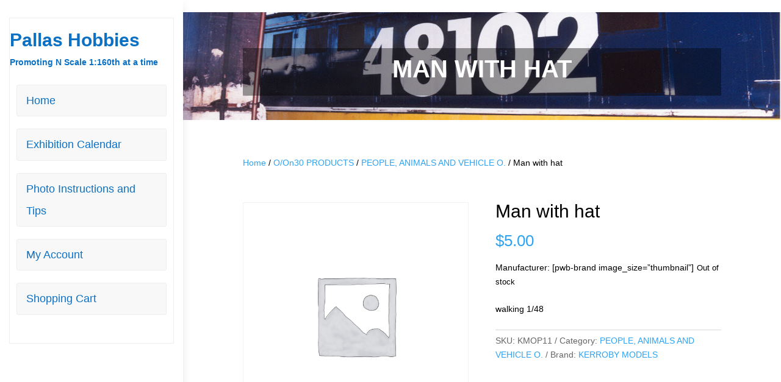

--- FILE ---
content_type: text/css
request_url: https://pallashobbies.com.au/wp-content/et-cache/global/et-divi-customizer-global.min.css?ver=1764936772
body_size: 1047
content:
body,.et_pb_column_1_2 .et_quote_content blockquote cite,.et_pb_column_1_2 .et_link_content a.et_link_main_url,.et_pb_column_1_3 .et_quote_content blockquote cite,.et_pb_column_3_8 .et_quote_content blockquote cite,.et_pb_column_1_4 .et_quote_content blockquote cite,.et_pb_blog_grid .et_quote_content blockquote cite,.et_pb_column_1_3 .et_link_content a.et_link_main_url,.et_pb_column_3_8 .et_link_content a.et_link_main_url,.et_pb_column_1_4 .et_link_content a.et_link_main_url,.et_pb_blog_grid .et_link_content a.et_link_main_url,body .et_pb_bg_layout_light .et_pb_post p,body .et_pb_bg_layout_dark .et_pb_post p{font-size:14px}.et_pb_slide_content,.et_pb_best_value{font-size:15px}body{color:#000000}h1,h2,h3,h4,h5,h6{color:#000000}#main-header .nav li ul a{color:rgba(0,0,0,0.7)}#main-footer{background-color:#0c71c3}.footer-widget .et_pb_widget div,.footer-widget .et_pb_widget ul,.footer-widget .et_pb_widget ol,.footer-widget .et_pb_widget label{line-height:1.7em}#et-footer-nav .bottom-nav li.current-menu-item a{color:#ffffff}#footer-info,#footer-info a{color:#ffffff}#footer-bottom .et-social-icon a{color:#ffffff}body .et_pb_bg_layout_light.et_pb_button:hover,body .et_pb_bg_layout_light .et_pb_button:hover,body .et_pb_button:hover{border-radius:0px}.woocommerce a.button.alt:hover,.woocommerce-page a.button.alt:hover,.woocommerce button.button.alt:hover,.woocommerce button.button.alt.disabled:hover,.woocommerce-page button.button.alt:hover,.woocommerce-page button.button.alt.disabled:hover,.woocommerce input.button.alt:hover,.woocommerce-page input.button.alt:hover,.woocommerce #respond input#submit.alt:hover,.woocommerce-page #respond input#submit.alt:hover,.woocommerce #content input.button.alt:hover,.woocommerce-page #content input.button.alt:hover,.woocommerce a.button:hover,.woocommerce-page a.button:hover,.woocommerce button.button:hover,.woocommerce-page button.button:hover,.woocommerce input.button:hover,.woocommerce-page input.button:hover,.woocommerce #respond input#submit:hover,.woocommerce-page #respond input#submit:hover,.woocommerce #content input.button:hover,.woocommerce-page #content input.button:hover{border-radius:0px}@media only screen and (min-width:981px){.et_header_style_centered.et_hide_primary_logo #main-header:not(.et-fixed-header) .logo_container,.et_header_style_centered.et_hide_fixed_logo #main-header.et-fixed-header .logo_container{height:11.88px}}@media only screen and (min-width:1350px){.et_pb_row{padding:27px 0}.et_pb_section{padding:54px 0}.single.et_pb_pagebuilder_layout.et_full_width_page .et_post_meta_wrapper{padding-top:81px}.et_pb_fullwidth_section{padding:0}}	h1,h2,h3,h4,h5,h6{font-family:'Source Sans Pro',sans-serif}body,input,textarea,select{font-family:'IBM Plex Sans',sans-serif}a.add_to_wishlist,.fa-heart:before{color:#700f53!important}.woocommerce-wishlist a.add_to_cart_button{background-color:#700f53!important}.woocommerce-cart table.cart td.actions .coupon .input-text{background-color:#eaeaea!important;color:#000!important}.woocommerce-cart table.cart td.actions .coupon .input-text::placeholder{color:#402fd8!important}.woocommerce-cart .coupon button.button{background-color:#068f01!important;color:#fff}.woocommerce-cart button.button{background-color:#700f53!important;color:#fff!important}.woocommerce-cart .wc-proceed-to-checkout a.button.wc-forward{background-color:#0C71C3;color:#fff}.woocommerce-cart table.cart td.actions .coupon .input-text{font-size:16px!important;text-align:center}.woocommerce-cart .coupon button.button{font-size:16px!important;text-align:center;padding:.65em 1em;border-width:0px;font-weight:300}.woocommerce-cart .coupon button.button:hover{padding:.65em 1em!important}.woocommerce-cart button.button{font-size:16px!important;text-align:center;padding:.65em 1em!important;border-width:0px;font-weight:300}.woocommerce-cart button.button:hover{padding:.65em 1em!important;border-width:0px}.woocommerce-cart button.button:after,.woocommerce-cart .wc-forward::after{content:none!important}.woocommerce-cart .wc-proceed-to-checkout a.button.wc-forward:hover{padding:.3em 1em;border-width:inherit}.woocommerce-cart .wc-proceed-to-checkout a.button.wc-forward{border-width:0px}.woocommerce .wc-proceed-to-checkout a.button.wc-forward{font-weight:400}.woocommerce .wc-proceed-to-checkout a.button.wc-forward:hover{padding:.3em 1em;border-width:0px}@media all and (max-width:479px){.woocommerce-cart table.cart td.actions .coupon .button{width:100%}}.woocommerce-cart .et_overlay{background:rgba(0,0,0,0)!important;border:0px solid #e5e5e5}.woocommerce-cart .et_overlay:before{color:rgba(0,0,0,0)!important}.woocommerce-cart .woocommerce ul.products li.product .woocommerce-loop-product__title{font-size:20px!important}.custom_menu.et_pb_menu .et-menu>li{padding-left:25px!important;padding-right:25px!important}@media all and (min-width:981px){.home .woocommerce .products ul,.woocommerce ul.products{margin-bottom:0em}.home .woocommerce ul.products li.product{float:left;margin-bottom:0em}.woocommerce ul.products li.product{border:1px solid #dadada;padding:0px 25px 25px 25px}.et_shop_image{margin:0px -25px 0px -25px}}.woocommerce ul.products li.product .onsale,.woocommerce-page ul.products li.product .onsale{left:auto!important;right:10px!important}.add-to-wishlist-before_image .yith-wcwl-add-to-wishlist{right:10px!important}.woocommerce-wishlist a.add_to_cart_button{border-width:0px!important;color:#fff!important;font-size:14px!important}.woocommerce-wishlist a.add_to_cart_button:after{display:none}.woocommerce-loop-category__title{text-align:center!important;font-size:20px!important;font-weight:bold!important}.woocommerce-loop-category__title .count{display:none}#logo{display:none}.woocommerce-cart button.button{background-color:#0C71C3!important}.footer-widget h4{color:#fff!important}.manufacturer-class p{float:left;margin-right:5px}.pwb-single-product-brands.pwb-clearfix{display:none}

--- FILE ---
content_type: text/css
request_url: https://pallashobbies.com.au/wp-content/et-cache/2482/et-core-unified-cpt-tb-2975-tb-2966-deferred-2482.min.css?ver=1765025889
body_size: 687
content:
.et_pb_section_0_tb_header{height:100vh;z-index:10;box-shadow:0px 0px 20px -10px rgba(0,0,0,0.3);z-index:9999;position:fixed!important;top:0px;bottom:auto;left:0px;right:auto;overflow:visible!important}.et_pb_section_0_tb_header.et_pb_section{padding-top:4vh;padding-bottom:0px}body.logged-in.admin-bar .et_pb_section_0_tb_header{top:calc(0px + 32px)}.et_pb_row_0_tb_header{border-width:1px;border-color:#eeeeee}.et_pb_row_0_tb_header.et_pb_row{padding-top:3vh!important;padding-bottom:3vh!important;padding-top:3vh;padding-bottom:3vh}.et_pb_row_0_tb_header,body #page-container .et-db #et-boc .et-l .et_pb_row_0_tb_header.et_pb_row,body.et_pb_pagebuilder_layout.single #page-container #et-boc .et-l .et_pb_row_0_tb_header.et_pb_row,body.et_pb_pagebuilder_layout.single.et_full_width_page #page-container .et_pb_row_0_tb_header.et_pb_row{width:100%;max-width:90%}.et_pb_text_0_tb_header.et_pb_text,.et_pb_menu_0_tb_header.et_pb_menu ul li.current-menu-item a{color:#0c71c3!important}.et_pb_text_0_tb_header h1{font-weight:700;color:#0c71c3!important}.et_pb_menu_0_tb_header.et_pb_menu ul li a{font-size:18px;color:#0c71c3!important;line-height:2em;transition:color 300ms ease 0ms}.et_pb_menu_0_tb_header.et_pb_menu ul li:hover>a{color:#3d3d7c!important}.et_pb_menu_0_tb_header.et_pb_menu{background-color:#ffffff}.et_pb_menu_0_tb_header{padding-top:2vh;padding-bottom:2vh}.et_pb_menu_0_tb_header.et_pb_menu .et_pb_menu__logo{margin-bottom:20px}.et_pb_menu_0_tb_header.et_pb_menu .nav li ul{background-color:#ffffff!important;border-color:#535b7c}.et_pb_menu_0_tb_header.et_pb_menu .et_mobile_menu{border-color:#535b7c}.et_pb_menu_0_tb_header.et_pb_menu .nav li ul.sub-menu li.current-menu-item a{color:#35427c!important}.et_pb_menu_0_tb_header.et_pb_menu .et_mobile_menu,.et_pb_menu_0_tb_header.et_pb_menu .et_mobile_menu ul{background-color:#ffffff!important}.et_pb_menu_0_tb_header.et_pb_menu nav>ul>li>a:hover{opacity:1}.et_pb_menu_0_tb_header .et_pb_menu_inner_container>.et_pb_menu__logo-wrap,.et_pb_menu_0_tb_header .et_pb_menu__logo-slot{width:auto;max-width:100%}.et_pb_menu_0_tb_header .et_pb_menu_inner_container>.et_pb_menu__logo-wrap .et_pb_menu__logo img,.et_pb_menu_0_tb_header .et_pb_menu__logo-slot .et_pb_menu__logo-wrap img{height:auto;max-height:none}.et_pb_menu_0_tb_header .mobile_nav .mobile_menu_bar:before,.et_pb_menu_0_tb_header .et_pb_menu__icon.et_pb_menu__search-button,.et_pb_menu_0_tb_header .et_pb_menu__icon.et_pb_menu__close-search-button,.et_pb_menu_0_tb_header .et_pb_menu__icon.et_pb_menu__cart-button{color:#535b7c}.et_pb_row_1_tb_header.et_pb_row{padding-top:3vh!important;padding-bottom:0px!important;padding-top:3vh;padding-bottom:0px}@media only screen and (min-width:981px){.et_pb_section_0_tb_header{width:300px}.et_pb_menu_0_tb_header.et_pb_menu .et-menu-nav li a{width:100%;padding:1vh 15px;background:#f8f8f8;border-radius:3px;border:1px solid #eeeeee}}@media only screen and (max-width:980px){.et_pb_section_0_tb_header{height:auto;width:100%}.et_pb_section_0_tb_header.et_pb_section{padding-top:0vh}.et_pb_row_0_tb_header.et_pb_row{padding-top:0vh!important;padding-bottom:0vh!important;padding-top:0vh!important;padding-bottom:0vh!important}.et_pb_menu_0_tb_header.et_pb_menu ul li a{font-size:14px}.et_pb_menu_0_tb_header{padding-top:20px;padding-bottom:20px}.et_pb_menu_0_tb_header.et_pb_menu .et-menu-nav li a{width:auto;border:none}.et_pb_row_1_tb_header.et_pb_row{padding-top:10px!important;padding-top:10px!important}}@media only screen and (max-width:767px){.et_pb_section_0_tb_header{height:auto}}.et_pb_wc_images_0_tb_body ul.products li.product span.onsale,.et_pb_wc_related_products_0_tb_body ul.products li.product span.onsale{padding-top:6px!important;padding-right:18px!important;padding-bottom:6px!important;padding-left:18px!important;margin-top:0px!important;margin-right:0px!important;margin-bottom:0px!important;margin-left:0px!important}.et_pb_wc_meta_0_tb_body:not(.et_pb_wc_no_categories).et_pb_wc_meta_layout_inline .sku_wrapper:after,.et_pb_wc_meta_0_tb_body:not(.et_pb_wc_no_tags).et_pb_wc_meta_layout_inline .sku_wrapper:after,.et_pb_wc_meta_0_tb_body:not(.et_pb_wc_no_tags).et_pb_wc_meta_layout_inline .posted_in:after{content:" / "}.et_pb_wc_related_products_0_tb_body ul.products li.product .star-rating{width:calc(5.4em + (0px * 4))}